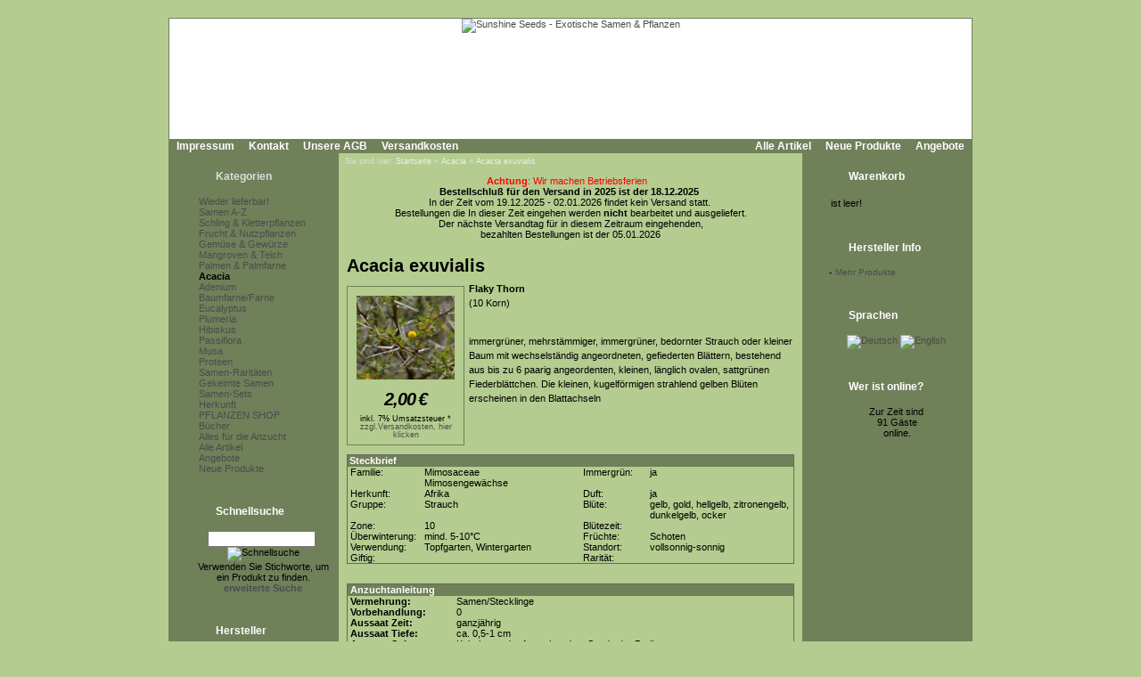

--- FILE ---
content_type: text/html; Charset=utf-8;charset=UTF-8
request_url: https://www.sunshine-seeds.de/Acacia-exuvialis-53127p.html
body_size: 5737
content:
<!DOCTYPE html PUBLIC "-//W3C//DTD XHTML 1.0 Transitional//EN" "http://www.w3.org/TR/xhtml1/DTD/xhtml1-transitional.dtd">
<html dir="ltr">
<head>
<meta http-equiv="content-type" content="text/html; charset=utf-8" />
<meta http-equiv="content-language" content="de" />
<title>Acacia exuvialis - Acacia</title>
<meta name="date" content="2025-12-02" />
<meta name="keywords" content="acacia strauch baum bl&auml;ttern &nbsp;kleinen fiederbl&auml;ttchen bl&uuml;ten blattachseln" />
<meta name="description" content="immergr&uuml;ner mehrst&auml;mmiger immergr&uuml;ner bedornter strauch oder kleiner baum mit wechselst&auml;ndig angeordneten gefiederten bl&auml;ttern bestehend aus bis zu 6 paarig angeordenten &nbsp;kleinen l&auml;nglic" />
<meta name="rating" content="general" />
<meta name="distribution" content="global" />
<meta name="resource-type" content="document" />
<meta name="robots" content="index,follow" />
<meta name="allow-search" content="yes" />
<meta name="generator" content="Ingo, www.strelitzer.de, osCommerce" />
<meta name="organization" content="Sunshine Seeds - Exotische Samen & Pflanzen" />
<meta name="author" content="sunshine-seeds.de - Peter Krebs" />
<meta name="publisher" content="sunshine-seeds.de - Peter Krebs" />
<meta name="copyright" content="(c) 2025 by Peter Krebs" />
<meta name="revisit-after" content="30 days" />
<base href="https://www.sunshine-seeds.de/" />
<link rel="stylesheet" type="text/css" href="stylesheet.php" />
<script type="text/javascript" src="js/jquery.js"></script>
<script type="text/javascript" src="fancybox/jquery.easing-1.3.pack.js"></script>
<script type="text/javascript" src="fancybox/jquery.mousewheel-3.0.4.pack.js"></script>
<script type="text/javascript" src="fancybox/jquery.fancybox-1.3.4.pack.js"></script>
<link rel="stylesheet" href="fancybox/jquery.fancybox-1.3.4.css" type="text/css" media="screen" />
</head>
<body><!-- header //-->
<div id="window">
  <div id="header"><a href="https://www.sunshine-seeds.de/index.php"><img src="images/pixel_trans.gif" alt="Sunshine Seeds - Exotische Samen &amp; Pflanzen" title=" Sunshine Seeds - Exotische Samen &amp; Pflanzen " width="100%" height="100%" /></a></div>

  <div id="headerbar">
    <div id="header-leftlink">
      <ul><li><a href="https://www.sunshine-seeds.de/impressum.php">Impressum</a></li><li><a href="https://www.sunshine-seeds.de/contact_us.php">Kontakt</a></li><li><a href="https://www.sunshine-seeds.de/conditions.php">Unsere AGB</a></li><li><a href="https://www.sunshine-seeds.de/shipping.php">Versandkosten</a></li>
      </ul>
    </div>
    <div id="header-rightlink">
      <ul><li><a href="https://www.sunshine-seeds.de/all_products.php">Alle Artikel</a></li><li><a href="https://www.sunshine-seeds.de/products_new.php">Neue Produkte</a></li><li><a href="https://www.sunshine-seeds.de/specials.php">Angebote</a></li>      </ul>
    </div>
    <div style="clear:both"></div>
  </div>  

  <table id="template" cellspacing="0" cellpadding="0">
    <tr><!-- left_navigation //-->
    <td rowspan="2" valign="top" class="columnleft">
<!-- categories //-->
      <div class="divibox">
        <h2><a href="https://www.sunshine-seeds.de/sitemap.php">Kategorien</a></h2>
        <div class="diviboxcontent listbox"><a class="passiv" href="-1259c.html"></a><img src="images/pixel_trans.gif" alt="" width="95%" height="5" /><a class="passiv" href="Wieder-lieferbar-1243c.html">Wieder lieferbar!</a><img src="images/pixel_trans.gif" alt="" width="95%" height="5" /><a class="passiv" href="Samen-A-Z-126c.html">Samen A-Z</a><a class="passiv" href="Schling-und-Kletterpflanzen-30c.html">Schling & Kletterpflanzen</a><a class="passiv" href="Frucht-und-Nutzpflanzen-31c.html">Frucht & Nutzpflanzen</a><a class="passiv" href="Gemuese-und-Gewuerze-1246c.html">Gemüse & Gewürze</a><a class="passiv" href="Mangroven-und-Teich-1032c.html">Mangroven & Teich</a><a class="passiv" href="Palmen-und-Palmfarne-34c.html">Palmen & Palmfarne</a><img src="images/pixel_trans.gif" alt="" width="95%" height="5" /><a class="activ" href="Acacia-1257c.html">Acacia</a><a class="passiv" href="Adenium-1255c.html">Adenium</a><a class="passiv" href="Baumfarne-Farne-40c.html">Baumfarne/Farne</a><a class="passiv" href="Eucalyptus-1059c.html">Eucalyptus</a><a class="passiv" href="Plumeria-170c.html">Plumeria</a><a class="passiv" href="Hibiskus-1219c.html">Hibiskus</a><a class="passiv" href="Passiflora-1066c.html">Passiflora</a><a class="passiv" href="Musa-1167c.html">Musa</a><a class="passiv" href="Proteen-172c.html">Proteen</a><img src="images/pixel_trans.gif" alt="" width="95%" height="5" /><a class="passiv" href="Samen-Raritaeten-123c.html">Samen-Raritäten</a><a class="passiv" href="Gekeimte-Samen-1248c.html">Gekeimte Samen</a><a class="passiv" href="Samen-Sets-1251c.html">Samen-Sets</a><img src="images/pixel_trans.gif" alt="" width="95%" height="5" /><a class="passiv" href="Herkunft-98c.html">Herkunft</a><img src="images/pixel_trans.gif" alt="" width="95%" height="5" /><a class="passiv" href="PFLANZEN-SHOP-48c.html">PFLANZEN SHOP</a><img src="images/pixel_trans.gif" alt="" width="95%" height="5" /><a class="passiv" href="Buecher-96c.html">Bücher</a><img src="images/pixel_trans.gif" alt="" width="95%" height="5" /><a class="passiv" href="Alles-fuer-die-Anzucht-59c.html">Alles für die Anzucht</a><img src="images/pixel_trans.gif" alt="" width="5" height="5" /><a href="https://www.sunshine-seeds.de/all_products.php">Alle Artikel</a><a href="https://www.sunshine-seeds.de/specials.php">Angebote</a><a href="https://www.sunshine-seeds.de/products_new.php">Neue Produkte</a></div>
        <div class="diviboxfoot"></div>
      </div>
<!-- categories_eof //--><!-- search //-->
      <div class="divibox">
        <h2>Schnellsuche</h2>
        <div class="diviboxcontent" style="text-align:center">
          <form id="quick_find" name="quick_find" action="https://www.sunshine-seeds.de/advanced_search_result.php" method="get">
          <input type="text" name="keywords" maxlength="30" style="width:75%;" />&nbsp;<input type="image" src="includes/languages/german/images/buttons/button_quick_find.gif" alt="Schnellsuche" title=" Schnellsuche " /></form><br />
          Verwenden Sie Stichworte, um ein Produkt zu finden.<br /><a href="https://www.sunshine-seeds.de/advanced_search.php"><b>erweiterte Suche</b></a>
        </div>
        <div class="diviboxfoot"></div>    
      </div>
<!-- search_eof //-->

<!-- manufacturers //-->
      <div class="divibox">
        <h2>Hersteller</h2>
        <div class="diviboxcontent" style="text-align:center">
          <form id="manufacturers" name="manufacturers" action="https://www.sunshine-seeds.de/index.php" method="get">
          <select name="manufacturers_id" onchange="this.form.submit();" size="1" style="margin:1px;"><option value="" selected="selected">Bitte wählen</option><option value="10">Bambus / Bamboo</option><option value="4">Baum / Tree</option><option value="9">Baumfarn / Tree..</option><option value="3">Gras / Grass</option><option value="11">Kletterpflanze ..</option><option value="12">Palme / Palm</option><option value="7">Palmfarn / Palm..</option><option value="21">Samen-Raritäte..</option><option value="15">Samen-Sets / Se..</option><option value="8">Staude / Perenn..</option><option value="6">Strauch / Shrub</option><option value="13">Sukkulente / Su..</option><option value="20">Zwiebelgewächs..</option></select>
          </form>
        </div>
        <div class="diviboxfoot"></div>    
      </div>
<!-- manufacturers_eof //-->
<!-- whats_new //-->
      <div class="divibox">
        <h2><a href="https://www.sunshine-seeds.de/products_new.php">Neue Produkte</a></h2>
        <div class="diviboxcontent" style="text-align:center"><a href="Ipomoea-jicama-65496p.html"><img src="images/products/leerfoto.gif" alt="Ipomoea jicama" title=" Ipomoea jicama " width="110" height="82" /></a><br /><a href="Ipomoea-jicama-65496p.html">Ipomoea jicama</a><br /><span class="infoboxprice">5,00<span class="spacelefteuro">&euro;</span></span><p class="priceadded">inkl. 7%&nbsp;Umsatzsteuer *<br /><a href="https://www.sunshine-seeds.de/shipping.php" class="priceadded">zzgl.Versandkosten, hier klicken</a></p><br /></div>
        <div class="diviboxfoot"></div>
      </div>
<!-- whats_new_eof //-->
<!-- information //-->
      <div class="divibox">
        <h2>Informationen</h2>
        <div class="diviboxcontent listbox"><a href="https://www.sunshine-seeds.de/privacy.php">Datenschutz</a><a href="EU-Umsatzsteuer-89i.html">EU Umsatzsteuer</a><a href="Bestellablauf-81i.html">Bestellablauf</a><a href="Zahlungsarten-48i.html">Zahlungsarten</a><a href="Lieferung-und-Versand-83i.html">Lieferung &amp; Versand</a><a href="Garantie-und-Beanstandungen-84i.html">Garantie &amp; Beanstandungen</a><a href="Widerrufsbelehrung-und-Muster-Widerrufsformular-80i.html">Widerrufsbelehrung &amp; Muster-Widerrufsformular</a><a href="Umweltschutz-59i.html">Umweltschutz</a><a href="Wir-kaufen-Samen-63i.html">Wir kaufen Samen</a><a href="49i.html">------------------------</a><a href="Unsere-Samen-16i.html">Unsere Samen</a><a href="Vermehrung-mit-Samen-37i.html">Vermehrung mit Samen</a><a href="Aussaatanleitung-34i.html">Aussaatanleitung</a><a href="FAQ-Fragen-zur-Anzucht-36i.html">FAQ-Fragen zur Anzucht</a><a href="Warnhinweis-13i.html">Warnhinweis</a><a href="Klimazone-14i.html">Klimazone</a><a href="Botanisches-Woerterbuch-41i.html">Botanisches W&ouml;rterbuch</a><a href="Link-Tipps-58i.html">Link-Tipps</a><a href="Danke-11i.html">Danke</a></div>
        <div class="diviboxfoot"></div>
      </div>
<!-- information_eof //-->    </td>
<!-- left_navigation_eof //--><!-- body_text //-->
    <td valign="top" height="100%" class="columncenter">
        <div id="breadcrump">Sie sind hier: <a href="https://www.sunshine-seeds.de">Startseite</a> &raquo; <a href="Acacia-1257c.html">Acacia</a> &raquo; <a href="Acacia-exuvialis-53127p.html">Acacia exuvialis</a></div>
        <div id="all_times_message">
<p style="text-align:center"><span style="color:#FF0000"><strong>Achtung</strong>:&nbsp;Wir machen Betriebsferien</span> &nbsp;&nbsp;<br />
<strong>Bestellschlu&szlig; f&uuml;r den Versand in 2025&nbsp;ist der 18.12.2025&nbsp;</strong><br />
In der Zeit vom 19.12.2025&nbsp;- 02.01.2026&nbsp;findet kein Versand statt.&nbsp;<br />
Bestellungen die In dieser Zeit eingehen werden&nbsp;<strong>nicht&nbsp;</strong>bearbeitet und ausgeliefert.<br />
Der n&auml;chste Versandtag f&uuml;r in diesem Zeitraum eingehenden,<br />
bezahlten Bestellungen ist der 05.01.2026</p>        </div>
      <h1 class="headingtitle">Acacia exuvialis</h1><br style="clear:both;" />
      <form id="cart_quantity" name="cart_quantity" action="https://www.sunshine-seeds.de/product_info.php?products_id=53127&amp;action=add_product" method="post"><input type="hidden" name="products_id" value="53127" />
      <table border="0" cellspacing="0" cellpadding="0" width="100%">
      <tr>
        <td>
          <table width="100%" cellspacing="0" cellpadding="0" border="0">

            <tr>
              <td valign="top">
                <div id="pinfoimage">
<a class="products_image" href="images/products/acacia_exuvialis.jpg" title="Acacia exuvialis"><img src="thumbs/acacia_exuvialis.jpg" alt="Acacia exuvialis" title=" Acacia exuvialis " width="110" height="94" style="margin:5px;" /></a><script type="text/javascript">
$(document).ready(function() {
	
	$("a.products_image").fancybox();
		
});
</script>
                  <p class="main" style="margin:2px;padding:0"><span class="listingprice">2,00<span class="spacelefteuro">&euro;</span></span></p><p class="priceadded">inkl. 7%&nbsp;Umsatzsteuer *<br /><a href="https://www.sunshine-seeds.de/shipping.php" class="priceadded">zzgl.Versandkosten, hier klicken</a></p>
                </div>
              </td>
              <td valign="top">
                <div id="productsdescription">
<strong>Flaky Thorn</strong><br />
(10 Korn)<br />
<br />
<p>immergr&uuml;ner, mehrst&auml;mmiger, immergr&uuml;ner, bedornter Strauch oder kleiner Baum mit wechselst&auml;ndig angeordneten, gefiederten Bl&auml;ttern, bestehend aus bis zu 6 paarig angeordenten,&nbsp;kleinen, l&auml;nglich ovalen, sattgr&uuml;nen Fiederbl&auml;ttchen. Die kleinen, kugelf&ouml;rmigen&nbsp;strahlend gelben Bl&uuml;ten erscheinen in den Blattachseln</p>                </div>
              </td>

            </tr>
            <tr>
              <td colspan="2">
<!-- Ingo Produktoptionen Beginn -->
<!-- Ingo Produktoptionen Ende -->
      <table cellspacing="0" cellpadding="0" id="steckbrief">
        <tr class="productListing-heading">
          <td colspan="5" width="100%" style="padding:0 2px">Steckbrief</td>
        </tr>
        <tr>
          <td width="15%" style="white-space:nowrap">Familie:&nbsp;</td>
          <td width="33%">Mimosaceae Mimosengewächse</td>
          <td width="3%"><img src="images/pixel_trans.gif" alt="" width="5" height="1" /></td>
          <td width="15%" style="white-space:nowrap">Immergr&uuml;n:&nbsp;</td>
          <td width="33%">ja</td>
        </tr>
        <tr>
          <td width="15%" style="white-space:nowrap">Herkunft:&nbsp;</td>
          <td width="33%">Afrika</td>
          <td width="3%"><img src="images/pixel_trans.gif" alt="" width="5" height="1" /></td>
          <td width="15%" style="white-space:nowrap">Duft:&nbsp;</td>
          <td width="33%">ja</td>
        </tr>
        <tr>
          <td width="15%" style="white-space:nowrap">Gruppe:&nbsp;</td>
          <td width="33%">Strauch</td>
          <td width="3%"><img src="images/pixel_trans.gif" alt="" width="5" height="1" /></td>
          <td width="15%" style="white-space:nowrap">Bl&uuml;te:&nbsp;</td>
          <td width="33%">gelb, gold, hellgelb, zitronengelb, dunkelgelb, ocker</td>
        </tr>
        <tr>
          <td width="15%" style="white-space:nowrap">Zone:&nbsp;</td>
          <td width="33%">10</td>
          <td width="3%"><img src="images/pixel_trans.gif" alt="" width="5" height="1" /></td>
          <td width="15%" style="white-space:nowrap">Bl&uuml;tezeit:&nbsp;</td>
          <td width="33%"></td>
        </tr>
        <tr>
          <td width="15%" style="white-space:nowrap">&Uuml;berwinterung:&nbsp;</td>
          <td width="33%">mind. 5-10°C</td>
          <td width="3%"><img src="images/pixel_trans.gif" alt="" width="5" height="1" /></td>
          <td width="15%" style="white-space:nowrap">Fr&uuml;chte:&nbsp;</td>
          <td width="33%">Schoten</td>
        </tr>
        <tr>
          <td width="15%" style="white-space:nowrap">Verwendung:&nbsp;</td>
          <td width="33%">Topfgarten, Wintergarten</td>
          <td width="3%"><img src="images/pixel_trans.gif" alt="" width="5" height="1" /></td>
          <td width="15%" style="white-space:nowrap">Standort:&nbsp;</td>
          <td width="33%">vollsonnig-sonnig</td>
        </tr>
        <tr>
          <td width="15%" style="white-space:nowrap">Giftig:&nbsp;</td>
          <td width="33%"></td>
          <td width="3%"><img src="images/pixel_trans.gif" alt="" width="5" height="1" /></td>
          <td width="15%" style="white-space:nowrap">Rarit&auml;t:&nbsp;</td>
          <td width="33%"></td>
        </tr>
      </table>
      <br />
      <table width="100%" cellspacing="0" cellpadding="5">
        <tr>
          <td>
      <table cellspacing="0" cellpadding="0" id="anzucht">
        <tr class="productListing-heading">
          <td colspan="2" width="100%">Anzuchtanleitung</td>
        </tr>
        <tr>
          <td class="top">Vermehrung:</td>
          <td class="value">Samen/Stecklinge</td>
        </tr>
        <tr>
          <td class="top">Vorbehandlung:</td>
          <td class="value">0</td>
        </tr>
        <tr>
          <td class="top">Aussaat Zeit:</td>
          <td class="value">ganzjährig</td>
        </tr>
        <tr>
          <td class="top">Aussaat Tiefe:</td>
          <td class="value">ca. 0,5-1 cm</td>
        </tr>
        <tr>
          <td class="top">Aussaat Substrat:</td>
          <td class="value">Kokohum oder Anzuchterde + Sand oder Perlite</td>
        </tr>
        <tr>
          <td class="top">Aussaat Temperatur:</td>
          <td class="value">ca. 25°C+</td>
        </tr>
        <tr>
          <td class="top">Aussaat Standort:</td>
          <td class="value">hell + konstant feucht halten, nicht naß</td>
        </tr>
        <tr>
          <td class="top">Keimzeit:</td>
          <td class="value">ca. 2-6 Wochen</td>
        </tr>
        <tr>
          <td class="top">D&uuml;ngen:</td>
          <td class="value">monatlich 0,2%ig oder Langzeitdünger</td>
        </tr>
        <tr>
          <td class="top">Substrat:</td>
          <td class="value">Kakteen- oder Einheitserde + 2/3 Sand oder Perlite</td>
        </tr>
        <tr>
          <td class="top">Weiterkultur:</td>
          <td class="value">hell bei ca. 10-15ºC + nur leicht feucht halten</td>
        </tr>
        <tr>
          <td class="top">&Uuml;berwinterung:</td>
          <td class="value">Ältere Exemplare hell bei ca. 5-10ºC und nur soviel gießen, daß der Wurzelballen nicht völlig austrocknet.</td>
        </tr>
        <tr>
          <td class="top">Anmerkung:</td>
          <td class="value">trockentolerant!</td>
        </tr>
        <tr>
          <td class="top">&nbsp;</td>
          <td class="value"><small><br>Samstag, 14. August 2010</small></td>
        </tr>
      </table>
      </td>
      </tr>
      </table>

              </td>
            </tr>
          </table>

        </td>
      </tr>

<!-- Ingo Beginn images real unlimited -->
<!-- Ingo Ende images real unlimited -->
      <tr>
        <td><img src="images/pixel_trans.gif" alt="" width="100%" height="10" /></td>
      </tr>
      <tr>
        <td class="smallText">Ich habe eine Frage zu <a href="https://www.sunshine-seeds.de/contact_us.php?products_id=Acacia-exuvialis-53127"><b>Acacia exuvialis</b></a></td>
      </tr>
      <tr>
        <td><img src="images/pixel_trans.gif" alt="" width="100%" height="10" /></td>
      </tr>

      <tr>
        <td  align="center"><h2 class="hsmall">F&uuml;r weitere Informationen, besuchen Sie bitte die Homepage zu <a href="http://pflanzen/Acacia_schweinfurtii.htm" target="_blank"><span class="underlined">Acacia exuvialis</span></a>.</h2></td>
      </tr>
<!-- Ingo, beginn -->
      <tr>
        <td><img src="images/pixel_trans.gif" alt="" width="100%" height="10" /></td>
      </tr>
      <tr>
        <td>
          <div class="divbox">
            <table border="0" width="100%" cellspacing="0" cellpadding="2">
              <tr>
                <td class="main" colspan="4" align="center">
                 &laquo;&laquo; <a href="Acacia-erubescens-57445p.html">Acacia erubescens</a> &laquo;&laquo;
                 <img src="images/pixel_trans.gif" alt="" width="20" height="1" />
                 &raquo;&raquo; <a href="Acacia-falcata-52921p.html">Acacia falcata</a> &raquo;&raquo;
                </td>
              </tr>
            </table>
          </div>
        </td>
      </tr>
<!-- Ingo, ende  -->
      <tr>
        <td><img src="images/pixel_trans.gif" alt="" width="100%" height="10" /></td>
      </tr>
      <tr>
        <td>
<!-- also_purchased_products //-->
<table border="0" width="100%" cellspacing="0" cellpadding="0">
  <tr>
    <td width="100%" class="infoBoxHeading">Kunden, die <b>Acacia exuvialis</b> gekauft haben, haben auch folgende Produkte gekauft:</td>
  </tr>
</table>
<table border="0" width="100%" cellspacing="0" cellpadding="1" class="infoBox">
  <tr>
    <td><table border="0" width="100%" cellspacing="0" cellpadding="4" class="infoBoxContents">
  <tr>
    <td align="center" class="smallText" width="33%" valign="top"><a href="-62573p.html"></a><br /><a href="-62573p.html"></a></td>
    <td align="center" class="smallText" width="33%" valign="top"><a href="-50720p.html"></a><br /><a href="-50720p.html"></a></td>
    <td align="center" class="smallText" width="33%" valign="top"><a href="-53615p.html"></a><br /><a href="-53615p.html"></a></td>
  </tr>
  <tr>
    <td align="center" class="smallText" width="33%" valign="top"><a href="Acacia-oldfieldii-51009p.html"><img src="thumbs/acacia_oldfieldii.jpg" alt="Acacia oldfieldii" title=" Acacia oldfieldii " width="110" height="164" /></a><br /><a href="Acacia-oldfieldii-51009p.html">Acacia oldfieldii</a></td>
    <td align="center" class="smallText" width="33%" valign="top"><a href="Acacia-borleae-50948p.html"><img src="thumbs/Acacia_borleae.jpg" alt="Acacia borleae" title=" Acacia borleae " width="110" height="74" /></a><br /><a href="Acacia-borleae-50948p.html">Acacia borleae</a></td>
    <td align="center" class="smallText" width="33%" valign="top"><a href="Acacia-vestita-53424p.html"><img src="thumbs/Acacia_vestita2.jpg" alt="Acacia vestita" title=" Acacia vestita " width="110" height="83" /></a><br /><a href="Acacia-vestita-53424p.html">Acacia vestita</a></td>
  </tr>
</table>
</td>
  </tr>
</table>
<!-- also_purchased_products_eof //-->
        </td>
      </tr>
    </table></form></td>
<script type="text/javascript">
$(document).ready(function() {
	
	$("a.products_image").fancybox();
		
});
</script>
<!-- right_navigation //-->
    <td valign="top" rowspan="2" class="columnright">
<!-- shopping_cart //-->
      <div id="shoppingcart">
        <div class="divibox">
          <h2>Warenkorb</h2>
          <div class="diviboxcontent">
<p style="margin:0px;padding:2px;">ist leer!</p>          </div>
          <div class="diviboxfoot"></div>    
        </div>
      </div>
<!-- shopping_cart_eof //-->
<!-- manufacturer_info //-->
      <div class="divibox">
        <h2>Hersteller Info</h2>
        <div class="diviboxcontent" style="text-align:center"><table border="0" cellspacing="0" cellpadding="0" style="margin:0px;"><tr><td valign="top" class="boxText">-</td><td valign="top" class="boxText"><a href="https://www.sunshine-seeds.de/index.php?manufacturers_id=6" class="infoboxcontentlink">Mehr Produkte</a></td></tr></table></div>
        <div class="diviboxfoot"></div>
      </div>
<!-- manufacturer_info_eof //-->
<!-- languages //-->
      <div class="divibox">
        <h2>Sprachen</h2>
        <div class="diviboxcontent" style="text-align:center"> <a href="product_info.php?products_id=53127&amp;language=de"><img src="includes/languages/german/images/icon.gif" alt="Deutsch" title=" Deutsch " width="24" height="15" /></a>  <a href="product_info.php?products_id=53127&amp;language=en"><img src="includes/languages/english/images/icon.gif" alt="English" title=" English " width="24" height="15" /></a> </div>
        <div class="diviboxfoot"></div>    
      </div>
<!-- languages_eof //-->
<!-- whos_online 2.0 by Ingo (www.strelitzer.de) //-->
      <div class="divibox">
        <h2>Wer ist online?</h2>
        <div class="diviboxcontent" style="text-align:center">Zur Zeit sind<br />&nbsp;91&nbsp;Gäste<br />&nbsp;online.</div>
        <div class="diviboxfoot"></div>    
      </div>
<!-- whos_online_eof //--><!-- right_navigation_eof //-->
    </td>    </tr>
    <tr>
      <td class="columncenter bodyfooter">
Alle Preise inklusive <a href="EU-Umsatzsteuer-89i.html">Umsatzsteuer*</a>, zzgl.
<a href="https://www.sunshine-seeds.de/shipping.php">Versandkosten</a>,
<a href="https://www.sunshine-seeds.de/all_products.php">alle Angebote</a> freibleibend.<br />
Verkauf unter Zugrundelegung unserer <a href="https://www.sunshine-seeds.de/conditions.php">Allgemeinen Geschäftsbedingungen</a><br />
© 2015-2025 Peter Krebs,
powered by <a href="http://www.xprios.de" target="_blank">osCommerce Shop</a>
</td>
    </tr>
  </table>
<!-- body_eof //-->
<!-- footer //-->
  <div id="footerbar">
    <div id="date">Dienstag, 16. Dezember 2025</div>
    <div id="counter">164584970 Zugriffe seit Dienstag, 20. März 2007<br /></div>   
  </div>
<!-- footer_eof //-->
<!-- You are not the only one, John! -->
</div>
</body>
</html>
